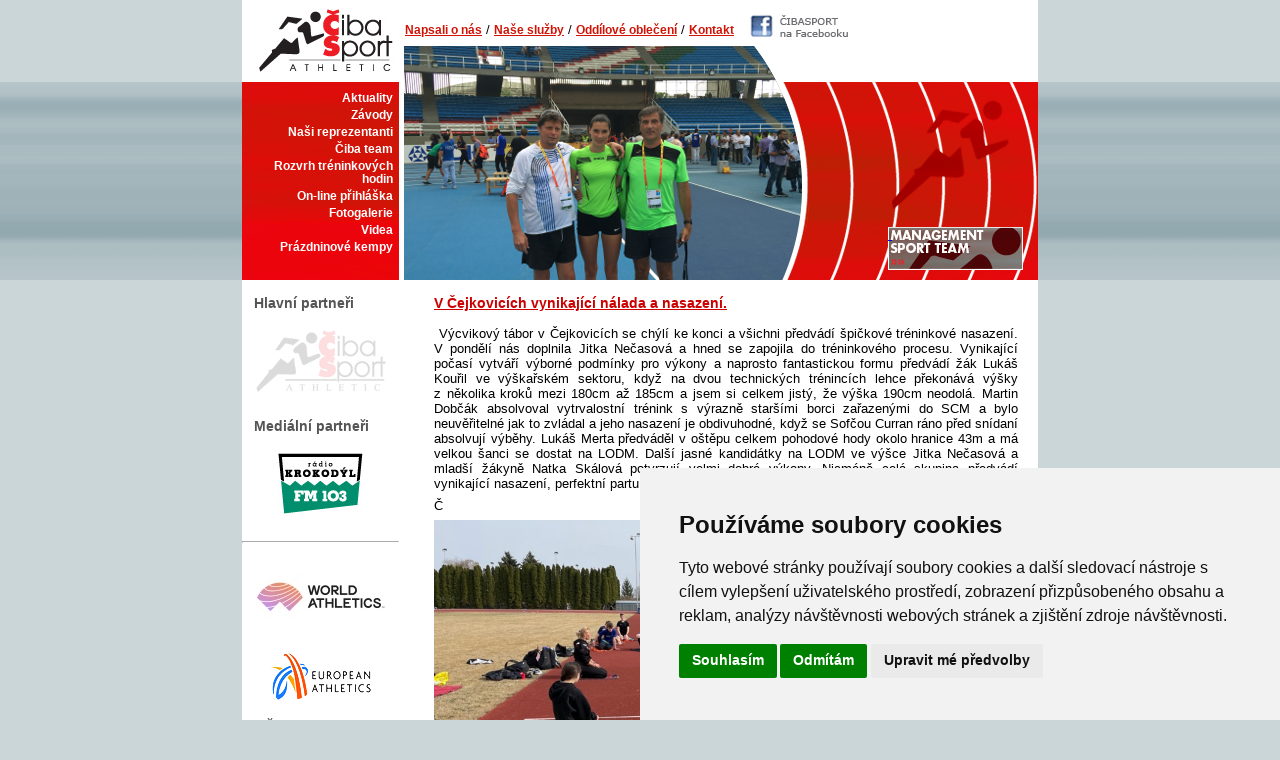

--- FILE ---
content_type: text/html; charset=utf-8
request_url: https://www.cibasport.cz/aktualita1315
body_size: 4381
content:



<!DOCTYPE html PUBLIC "-//W3C//DTD XHTML 1.0 Transitional//EN" "http://www.w3.org/TR/xhtml1/DTD/xhtml1-transitional.dtd">

<html xmlns="http://www.w3.org/1999/xhtml">

<head>          

<meta http-equiv="Content-Type" content="text/html; charset=utf-8" />



<meta http-equiv="Content-Language" content="cz" />



<meta name="description" content="Aktualita" />

<meta name="keywords" content="Aktualita" />

<meta name="robots" content="index, follow" />

<meta name="author" content="Akala s.r.o" />

<link rel="stylesheet" type="text/css" href="https://cibasport.cz/styl.css" />

<link rel="stylesheet" type="text/css" href="https://cibasport.cz/stylClanku.css" />

<link rel="shortcut icon" type="image/x-icon" href="/favicon.ico" />

<title>Aktualita</title>



<script type="text/javascript" src="https://cibasport.cz/js/jquery-2.2.1.min.js"></script>

<script type="text/javascript" src="https://cibasport.cz/List_Ticker/images_files/ticker00.js"></script>

<link rel="stylesheet" type="text/css" href="https://cibasport.cz/shadowbox/shadowbox.css" />

<script type="text/javascript" src="https://cibasport.cz/shadowbox/shadowbox.js"></script>



<script type="text/javascript" src="https://cibasport.cz/validation/jquery_validate.js"></script>

  
    <script type="text/javascript" src="https://cibasport.cz/validation/messages_cs.js"></script>

  
<script type="text/javascript">

  $(document).ready(function(){

    $(".formular").validate();

  });

  </script>

<script type="text/javascript">

Shadowbox.init();

</script>



<script type="text/plain" cookie-consent="tracking">
	  var _gaq = _gaq || [];
	  _gaq.push(['_setAccount', 'UA-21789836-1']);
	  _gaq.push(['_trackPageview']);

	  (function() {
	    var ga = document.createElement('script'); ga.type = 'text/javascript'; ga.async = true;
	    ga.src = ('https:' == document.location.protocol ? 'https://ssl' : 'http://www') + '.google-analytics.com/ga.js';
	    var s = document.getElementsByTagName('script')[0]; s.parentNode.insertBefore(ga, s);
	  })();
	</script>
<!-- Cookie Consent by TermsFeed (https://www.TermsFeed.com) -->
<script type="text/javascript" src="https://www.termsfeed.com/public/cookie-consent/4.0.0/cookie-consent.js" charset="UTF-8"></script>
<script type="text/javascript" charset="UTF-8">
document.addEventListener('DOMContentLoaded', function () {
cookieconsent.run({"notice_banner_type":"simple","consent_type":"express","palette":"light","language":"cs","page_load_consent_levels":["strictly-necessary"],"notice_banner_reject_button_hide":false,"preferences_center_close_button_hide":false,"page_refresh_confirmation_buttons":false});
});
</script>

</head>

<body>  

<div class="background">

</div>

<script type="text/javascript">

  t = 6000; // casovy interval
               
  
    var pole_prvku = new Array( 
    
    'foto12.jpg', 'foto4.jpg', 'foto10.jpg', 'foto-4.jpg', 'foto-6.jpg', 'foto7.jpg', 'foto2.JPG', 'foto15.jpg', 'foto6.jpg', 'foto14.jpg', 'foto13.jpg', 'foto11.jpg' 
    );   

  function simpleSlider(el,i) {
       
      if(i) {
        i++;
        if(i==pole_prvku.length) i=0;
      } else {
        i = 1;
      }
      var nextIndex = i+1;
      if(nextIndex==pole_prvku.length) nextIndex=0;
      var preloader = new Image();
      preloader.src = "/img/slide-red/" + pole_prvku[nextIndex];
                                 
      $(el).animate({
        opacity: 0
      }, 500, function() {
        $(el).attr("src","/img/slide-red/" + pole_prvku[i]);
        $(el).animate({opacity: 1}, 500);
      });
      
      var timeout = setTimeout(function() {
        simpleSlider(el,i);
      }, t); 
  }
  
  $(document).ready(function() {
      if(pole_prvku.length > 1) {
        var preloader = new Image();
        preloader.src = "/img/slide-red/" + pole_prvku[1];
      }
      
      var timeout = setTimeout(function() {
        simpleSlider('.slider');
      }, t);
      
  });    
  

  
  </script>
  
                                       
      


	<div class="vrch">
      <div class="vrch_levo">
       <h1>
            <a href='https://cibasport.cz' title='Čiba Sport'>Čiba Sport</a>
       </h1>
  	
       <ul class="menu-bok" style="background-image: url('/img/bocni-menu-bg.jpg'); background-color: #cc0000;">
       <li class='prvni'><a href='/aktuality'>Aktuality</a></li><li ><a>Závody</a><ul class='podmenu' style="background-color: #cc0000;"><li><a href='/zavody/vysledky-zavodu' title='Výsledky závodů'>Výsledky závodů</a></li><li><a href='/zavody/rekordy-agentury' title='Rekordy agentury'>Rekordy agentury</a></li><li><a href='/zavody/terminova-listina' title='Termínová listina'>Termínová listina</a></li><li><a href='/zavody/nami-poradane-zavody' title='Námi pořádané závody'>Námi pořádané závody</a></li><li><a href='/zavody/prazdninove-kempy/' title='Prázdninové kempy'>Prázdninové kempy</a></li><li><a href='/zavody/prihlaska-kemp' title='Přihláška kemp'>Přihláška kemp</a></li></ul></li><li ><a href='/nasi-reprezentanti'>Naši reprezentanti</a></li><li ><a>Čiba team</a><ul class='podmenu' style="background-color: #cc0000;"><li><a href='/ciba-team/treneri' title='Trenéři'>Trenéři</a></li><li><a href='/ciba-team/zavodnici' title='Závodníci'>Závodníci</a></li></ul></li><li ><a href='/rozvrh-treninkovych'>Rozvrh tréninkových hodin</a></li><li ><a href='/Online-prihlaska-hp'>On-line přihláška</a></li><li ><a href='/fotogalerie'>Fotogalerie</a></li><li ><a href='/videa'>Videa</a></li><li ><a href='/zavody/prazdninove-kempy'>Prázdninové kempy</a></li>  	   </ul>
       
      
   
       
       
       
      <script type="text/javascript">
      $(document).ready(function(){
          $('ul.menu-bok li').mouseover(function()
          {
            $(this).children(".podmenu").show();
          }); 
          $('ul.menu-bok li').mouseout(function()
          {
            $(this).children(".podmenu").hide();
          });     
      });
    </script>
     </div>
  		<div class="vrchni-radek">
                  <div class="menu-vrch">
          <a href='/o-nas' title='Napsali o nás'>Napsali o nás</a> / <a href='/nase-sluzby' title='Naše služby'>Naše služby</a> / <a href='/oddilove_obleceni' title='Oddílové oblečení'>Oddílové oblečení</a> / <a href='/kontakt' title='Kontakt'>Kontakt</a>          </div>
			<div class="facebook">  
				<a href="https://www.facebook.com/cibasport" target="_blank" title="Čiba Sport na Facebooku">
				  <img src="/img/facebook.jpg" alt="Facebook" />
				</a>
			</div>
                
  			<form action="/vyhledavani" method="post" class="hledani">
  
  			<input type="text" name="dotaz" size="20" />
  
  			<input type="submit" name="vyhledat" value="hledat" />
  
  			</form>
  
     </div> 
     <div class="vrch_pravo_img"> 
      <img src="/img/slide-red/foto12.jpg" class="slider" alt="foto prezentace" />        
      <img src="https://www.cibasport.cz/img/sablonaSlider.png" class="sablonaSlider" alt="" />
	  </div>
    <div class="vrch_pravo_red" style="background-image: url('/img/red.png');" >    
       <script type="text/javascript">
      $(document).ready(function(){
          $('.management_button').mouseover(function()
          {
            $(this).css("backgroundPosition", '0 -43px');
          }); 
          $('.management_button').mouseout(function()
          {
            $(this).css("backgroundPosition", '0 0');
          });     
      });
    </script>               
    
            <div id="langthis">
        	<div id="google_translate_element"></div>
					<script type="text/javascript">
						function googleTranslateElementInit() {
  						new google.translate.TranslateElement({pageLanguage: 'cs', layout: google.translate.TranslateElement.InlineLayout.SIMPLE}, 'google_translate_element');
						}
					</script>
					<script type="text/javascript" src="//translate.google.com/translate_a/element.js?cb=googleTranslateElementInit"></script>
        </div>
    <a href="/" title="Team management" class="management_button">&nbsp;</a>
	  </div>  
</div>





<div class="centr">





  <div class="clanek">
       
  <div class="levy_blok">
  <script type="text/javascript">

  
  t2 = 3000; // casovy interval

  function simpleSliderPartners0(el,i) {
    var pole_prvku = new Array( 
    
    './img/partneri/hlavni/sponzori_ciba.jpg', './img/partneri/logo31.jpg' 
    );
    if (pole_prvku.length > 1){   
      if(i) {
        i++;
        if(i==pole_prvku.length) i=0;
      } else {
        i = 1;
      }
                                 
      $(el).animate({
        opacity: 0
      }, 500, function() {
        $(el).attr("src", "/"+pole_prvku[i]);
        $(el).animate({opacity: 1}, 500);
      });
      
      var timeout = setTimeout(function() {
        simpleSliderPartners0(el,i);
      }, t2); 
    }
  }
  
  $(document).ready(function() {
      var timeout = setTimeout(function() {
        simpleSliderPartners0('.partneri0');
      }, t2);
  });

</script>
<p>Hlavní partneři</p>    <a href='/partneri' class="partner"><img src="/./img/partneri/hlavni/sponzori_ciba.jpg" alt="Logo partnera" class="partneri0" /></a>
  <script type="text/javascript">

  
  t2 = 3000; // casovy interval

  function simpleSliderPartners1(el,i) {
    var pole_prvku = new Array( 
    
     
    );
    if (pole_prvku.length > 1){   
      if(i) {
        i++;
        if(i==pole_prvku.length) i=0;
      } else {
        i = 1;
      }
                                 
      $(el).animate({
        opacity: 0
      }, 500, function() {
        $(el).attr("src", "/"+pole_prvku[i]);
        $(el).animate({opacity: 1}, 500);
      });
      
      var timeout = setTimeout(function() {
        simpleSliderPartners1(el,i);
      }, t2); 
    }
  }
  
  $(document).ready(function() {
      var timeout = setTimeout(function() {
        simpleSliderPartners1('.partneri1');
      }, t2);
  });

</script>
<script type="text/javascript">

  
  t2 = 3000; // casovy interval

  function simpleSliderPartners2(el,i) {
    var pole_prvku = new Array( 
    
    './img/partneri/medialni/krokodyl.jpg' 
    );
    if (pole_prvku.length > 1){   
      if(i) {
        i++;
        if(i==pole_prvku.length) i=0;
      } else {
        i = 1;
      }
                                 
      $(el).animate({
        opacity: 0
      }, 500, function() {
        $(el).attr("src", "/"+pole_prvku[i]);
        $(el).animate({opacity: 1}, 500);
      });
      
      var timeout = setTimeout(function() {
        simpleSliderPartners2(el,i);
      }, t2); 
    }
  }
  
  $(document).ready(function() {
      var timeout = setTimeout(function() {
        simpleSliderPartners2('.partneri2');
      }, t2);
  });

</script>
<p>Mediální partneři</p>    <a href='/partneri' class="partner"><img src="/./img/partneri/medialni/krokodyl.jpg" alt="Logo partnera" class="partneri2" /></a>
    <hr style="border-color: white" />
       <a href='https://www.worldathletics.org/' title='World Athletics' target='_blank' class='ostatni'><img src='/./img/partneri/logo7.jpg' alt='World Athletics' /></a><a href='http://www.european-athletics.org/' title='European Athletics' target='_blank' class='ostatni'><img src='/./img/partneri/ostatni/logo_eu_athletics.gif' alt='European Athletics' /></a>  
    
    <p>Město Brno</p>
    <a href='https://www.brno.cz' title='Město Brno' target="_blank" ><img src="/img/partneri/logo_brno.jpg" alt="Logo města Brna" /></a>

    <p>Jihomoravský kraj</p>
    <a href='https://www.kr-jihomoravsky.cz/' title='Jihomoravský kraj' target="_blank" ><img src="/img/partneri/jmk_logo.png" alt="Jihomoravský kraj" /></a>

    <p>Cysnews.cz</p>
    <a href='https://www.cysnews.cz/' title='cysnews.cz' target="_blank" ><img src="/img/partneri/logo_cysnews.png" alt="Logo Cysnews" /></a>
    <p style="font-size: 95%">kamzasportemvbrne.cz</p>
    <a href="http://www.kamzasportemvbrne.cz/" title="Kam za sportem v Brně" target="_blank" style="margin: 10px 0 0 10px;display: block;"><img src="/img/kam-za-sportem.svg" alt="Kam za sportem v Brně" width="160"></a>
  </div>
  <div class="text">
                      <div class="aktuality">
                  <h3>V Čejkovicích vynikající nálada a nasazení.</h3>
                  <p>
	&nbsp;Výcvikový tábor v&nbsp;Čejkovicích se chýlí ke konci a všichni předvádí špičkové tréninkové nasazení. V&nbsp;pondělí nás doplnila Jitka Nečasová a hned se zapojila do tréninkového procesu. Vynikající počasí vytváří výborné podmínky pro výkony a naprosto fantastickou formu předvádí žák Lukáš Kouřil ve výškařském sektoru, když na dvou technických trénincích lehce překonává výšky z&nbsp;několika kroků mezi 180cm až 185cm a jsem si celkem jistý, že výška 190cm neodolá. Martin Dobčák absolvoval vytrvalostní trénink s&nbsp;výrazně staršími borci zařazenými do&nbsp;SCM a bylo neuvěřitelné jak to zvládal a jeho nasazení je obdivuhodné, když se Sofčou Curran ráno před snídaní absolvují výběhy. Lukáš Merta předváděl v&nbsp;oštěpu celkem pohodové hody okolo hranice 43m a má velkou šanci se dostat na LODM. Další jasné kandidátky na LODM ve výšce Jitka Nečasová a mladší žákyně Natka Skálová potvrzují velmi dobré výkony. Nicméně celá skupina předvádí vynikající nasazení, perfektní partu a jsem zvědav na jejich výkony.</p>
<p>
	Č</p>
<p>
	<img alt="" src="http://cibasport.cz/prilohy/hlavni/4D9BA953-9825-427F-A7BE-4F8E4BD27B78_1_201_a.jpeg" style="width: 600px; height: 338px;" /></p>
<p>
	<img alt="" src="http://cibasport.cz/prilohy/hlavni/12F8F3CE-48E2-49FA-9336-932FA88BB8BC_1_201_a.jpeg" style="width: 600px; height: 338px;" /></p>
<p>
	<img alt="" src="http://cibasport.cz/prilohy/hlavni/34AD28C0-582D-4C98-B51B-D10E442342ED.jpeg" style="width: 600px; height: 450px;" /></p>
                  <div class="datum">30.03. 2022, 17:34</div>
               </div>
                 <hr class = "clear" />
  </div> 
  <hr class="clear" />
</div>			<div class="paticka">
  			<div class="levo">Copyright © Cibasport.cz 2011</div>  
        <div class="pravo">      
          <a href='https://brnenskalatka.cibasport.cz' title='Brněnská laťka'>Brněnská laťka</a> | <a href='https://young.cibasport.cz' title='Čiba Sport Young Academy s.r.o.'>Čiba Sport Young Academy s.r.o.</a> | <a href='https://europeangames.cibasport.cz' title='European kids athletics games'>European kids athletics games</a> | <a href='https://zlavic.cibasport.cz' title='Z lavic do lesa'>Z lavic do lesa</a> | <a href='https://eccc.cibasport.cz' title='European Champion Clubs Cup'>European Champion Clubs Cup</a>        </div>    
        <hr class="clear" />  
			</div>





</div>

</body>

</html>





--- FILE ---
content_type: text/css
request_url: https://cibasport.cz/styl.css
body_size: 2036
content:
body, html {
	margin: 0px;
	padding: 0px;
	font-family: Verdana, Helvetica, Arial, sans-serif;
	font-weight: normal;
	font-size: 13px;
  background-color: #cbd6d9;             
}

.background {
position: absolute;
width: 100%;
height: 595px;
background: url(./img/body-bg.gif) repeat-x #cbd6d9;
}

a img {
	border-style: none;      
}

.centr {
	width: 796px;
	margin: 0px auto;
	clear: both;   
  position: relative;  
	background-color: white;  

}

.vrch {
	width: 796px;
	height: 280px;   
	background-color: white;  
	margin: 0px auto;     
  position: relative;  
}

.vrch_levo{   
  width: 157px;
  height: 280px;

}

/* vysledky latka */
.tableMaxWidth table {
max-width: 580px;
}

/* logo */
h1{ 
  width: 157px;
  height: 82px;  
  background: url("./img/logo.jpg") center center no-repeat;  
  margin: 0;
}

h1 a{
  font-size: 18px;
  height: 82px; 
  text-align: center;
  color: #231f20;
  text-decoration: none;
  display: block;
  width: 157px;
  height: 82px;   
  text-indent: -9999px;  
}


.vrch .menu-bok {
  width: 157px;     
  height: 198px;     
  background-position: left top;
  background-repeat: no-repeat;
  padding:0px;  
  margin: 0;  
  position:absolute;
  left:0px; top:82px;
}

.vrch ul.menu-bok li {  
  list-style-type: none;
  width: 157px;  
  text-align: right;
  position: relative;
}

.vrch ul.menu-bok li.prvni {  
  margin-top: 7px;
}

.vrch ul.menu-bok li a { 
  display: block;
  width: 151px; 
  font-size: 90%;
  font-weight: bold;
  font-family: inherit;
  color: white;
  text-decoration: none;  
  padding: 2px 6px 2px 0;      
  cursor: pointer;
  cursor: hand; 
  
}

.vrch ul.menu-bok li a:hover{
  background-color: #6b3247;
}

.vrch ul.menu-bok ul.podmenu{
  position: absolute; 
  left: 157px;
  top: 0px;
  z-index: 3;
  width: 157px;      
  padding:0px;  
  margin: 0;  
  display: none;   
}

.vrch ul.menu-bok ul.podmenu li{
  text-align: left;
}
.vrch ul.menu-bok ul.podmenu li a{
  padding-left: 5px;  
  width: 146px; 
}


.vrchni-radek{  
  height: 40px; 
  position:absolute;
  left:163px; top:0px;
  width: 623px;
}

.vrch .menu-vrch{ 
  margin-top: 22px;
  float:left;
}
.vrch .menu-vrch a{  
  color:#d01408;       
  font-weight: bold;
  font-size: 90%;      
  cursor: pointer;
  cursor: hand; 
}

.vrch .menu-vrch a:hover{  
  text-decoration: none;
}
       
.vrch .vlajky{    
  position:absolute;
  right:10px; top:10px;
}  

.vrch .vlajky a{    
  cursor: pointer;
  cursor: hand;
}      

.vrch .logoECCCjText{
  width: 137px;
  height: 51px;
  position: absolute;
  left: 10px;
  bottom: 10px; 
}
       
/* logo subdomeny */

h2.subdomenaNadpis{ 
  width: 420px;
  height: 25px; 
  margin: 12px 0 0 0;    
  float: left;         
  background-position: left top;
  background-repeat: no-repeat;
}

h2.subdomenaNadpis a{
  font-size: 14px;
  height: 25px;
  text-align: left;
  color: #231f20;
  text-decoration: none;
  display: block;
  width: 420px;
  height: 25px;
  text-indent: -9999px;  
}



.vrch .facebook{  
  height: 25px; 
  width: 100px;   
  float:left;
  margin: 14px 20px 10px 16px;
}

.vrch_pravo_img { 
  width: 636px;  
  height: 234px;  
  position:absolute;
  left:162px; top: 46px;
}         
.vrch_pravo_img .sablonaSlider{ 
    position: absolute;
    left: 0;
    top: 0;
} 
.vrch_pravo_img img{
  width: 400px;  
  height: 234px;  
}
.vrch_pravo_red { 
  width: 636px;  
  height: 234px;  
  position:absolute;
  left:160px; top: 46px;        
  background-position: right top;
  background-repeat: no-repeat;
}


.management_button{   
  width: 135px;  
  height: 43px;  
  display: block;
  position:absolute;
  right:15px; bottom: 10px;
  background: url('./img/management.gif') no-repeat transparent left top;
}




.hledani { 
  margin-top: 14px;  
  height: 26px; 
  display: block;
  float: right;  
}
.hledani input[type='text'] {   
  width: 120px;    
}
      


.paticka {
	padding: 10px 10px 0 10px;  
	color: #555;        
  clear: both;          
}      

.paticka .levo{
  float: left;
	font-size: 90%;  
  margin: 7px 25px 0 0;
}

.paticka a {
	color: #555;    
	font-size: 80%;     
}
.paticka a:hover {
	text-decoration: none;      
}

.clanek {
	width: 796px;
	margin-right: 20px;           
	margin-bottom: 20px;        
}

.clear {
  visibility: hidden;
  clear: both;
  margin: 0;
}

.aktualne{    
  height: 30px;
  margin-left: 30px;   
  line-height: 30px;
}

.aktualne ul {
	list-style:none;
  height: 30px;
  float: right;
  width: 710px;
  margin: 0;
  padding: 0;
}

.aktualne ul li {
	list-style:none;    
  color:#d01408; 
  text-align: left;  
}
.aktualne ul li a {
  color:#d01408; 
  text-decoration: underline;   
}
.aktualne ul li a:hover{
  color: rgb(3,158,225);  
}
.aktualne{
 width: 796px;
} 
.subdomeny{
 width: 796px;
} 
.subdomeny a{
   width: 136px;
   height: 112px;
   display: block;
   margin: 5px 11.5px 10px 11.5px;
   float: left;
   
}

.levy_blok {
	width: 157px;
	float: left;   
  clear: both;   
  text-align: center;
  margin-top: 8px;
}

.levy_blok img {
  border: 0;
	margin: 0px auto;                  
}

.levy_blok p {
  font-size: 110%;
  margin: 7px 12px 0 12px;  
  color: rgb(85, 85, 85);       
  font-weight: bold;      
  text-align: left;
}

.levy_blok .partner {
  height: 100px;
  display: inline-block;
}

.levy_blok .ostatni{  
	margin: 5px auto;      
  display: inline-block;
}


.hledanyVyraz{
  color: rgb(51,0,153);
  font-weight: bold;
}

.vysledkuHledani{
  font-weight: bold;
  font-style: italic;   
	color: #555;   
}

.white-popup {
  position: relative;
  background: #FFF;
  padding: 20px;
  width: auto;
  max-width: 500px;
  margin: 20px auto;
}

#online-prihlaska-popup h2{
	text-align: center;
}

#online-prihlaska-popup input[type="text"], #online-prihlaska-popup input:not([type]), #online-prihlaska-popup textarea{
	width: 100%;	
}

#online-prihlaska-popup .skoly.step-1 .td1{
	width: 222px;
}
#online-prihlaska-popup .skoly.step-1 .td2{
	width: 100px;
}

#online-prihlaska-popup .oddily.step-1 .td1{
	width: 170px;
}

#online-prihlaska-popup .buttons{
	text-align: right;
    margin-top: 35px;
}
#online-prihlaska-popup .buttons button{
	padding: 8px 16px;
}

#online-prihlaska-popup .tuk td {
    font-weight: bold;
    padding-top: 15px;
    padding-bottom: 5px;
}

#online-prihlaska-popup .pokracovatBtn, #online-prihlaska-popup .dokoncitBtn, #online-prihlaska-popup .rozumimBtn{
    background-color: #88E669;
    border: 1px solid #3DCC3D;
    border-radius: 3px;
    cursor: pointer;
}
#online-prihlaska-popup .pokracovatBtn:hover, #online-prihlaska-popup .dokoncitBtn:hover, #online-prihlaska-popup .rozumimBtn:hover{
	
    background-color: #6ECE4E;
    border: 1px solid #33A933;
}
#online-prihlaska-popup .zpetBtn{    
	background-color: #F5F5F5;
    border: 1px solid #ADADAD;
    border-radius: 3px;
    cursor: pointer;
    float: left;
}
#online-prihlaska-popup .zpetBtn:hover{
	background-color: #C5C5C5;
    border: 1px solid #999999;
}

#online-prihlaska-popup .notValideMsg{
	margin-bottom: -20px;
    margin-top: 20px;
    text-align: center;
    color: #D63535;
	display: none;
}
#online-prihlaska-popup .notValide{
	color: #D63535;
	border-color: #D63535;
}
#online-prihlaska-popup .loadingMsg{
	display: none;
}

.clearfix:before,
.clearfix:after {
  content: "";
  display: table;
}

.clearfix:after {
  clear: both;
}

.clearfix {
  zoom: 1; /* ie 6/7 */
}

#online-prihlaska-nav{
	margin: 0 81px 15px 81px;
}

#online-prihlaska-nav .navStep{
    width: 40px;
    height: 40px;
    float: left;
    text-align: center;
    line-height: 40px;
    font-size: 24px;
    font-family: sans-serif;
    border-radius: 60px;
	position: relative;
	color: #CCC;
    border: 3px solid #CCC;
}

#online-prihlaska-nav .navStep.active{
	color: black;
    border-color: #000;
	background-color: #ECEC62;
}
#online-prihlaska-nav .navStep.done{
	color: black;
    border-color: #000;
	background-color: #74EC74;
}

#online-prihlaska-nav .navStep:not(:last-child){
	margin-right: 51px;
}
#online-prihlaska-nav .navStep .fa{
	line-height: 40px;
}
#online-prihlaska-nav .navStep.active .fa{
	color: #0D8E0D;
}
#online-prihlaska-nav .navStep:not(:last-child):after{
	position: absolute;
	top: 20px;
	right: -48px;
	width: 40px;
	height: 3px;
	background-color: #CCC;
	content: " ";
}
#online-prihlaska-nav .navStep.done:not(:last-child):after{
	background-color: #000;
}

#zsPavlovskaOnly {
	display: none;
}

#langthis {
	position: absolute;
	left: 472px;
}


--- FILE ---
content_type: text/css
request_url: https://cibasport.cz/stylClanku.css
body_size: 1231
content:
/*  clanky   



.text h1 {
	color: #1668B1;
	margin: 10px 0px;
}

.text h2 {
	margin: 15px 0px;
	font-size: 18px;          
}

.text h3 {
	margin: 7px 0px;
	font-size: 14px;
	font-weight: bold;           
}

.text ul {
	list-style-position: outside;
	list-style-image: url('img/odrazka1.png');
	margin: 7px 0px 7px 25px;            
}

.text ul.sloupce2{
	width: 300px;
	float: left;                 
}

.text ul li {
	font-size: 12px;
	padding-bottom: 6px;
}

.text p {
	font-size: 12px;
	margin: 5px 0px; 
}

.text a {
	color: #1668B1;        
}

.text a:hover {
	color: #CF29A5;              
}

.text .tuk {
  font-weight: bold;
}

.text .vyrazne {
  font-style: italic;
  font-size: 140%;
}

.text .nevyrazne{
 color: #7b7b7b;    
  font-style: italic;  
  font-size: 90%;
}
.text h1, h2, h3, h4 {
  width: 660px;
}

.text h2, h3{
  margin-bottom: 5px;
}


.text ul {
  margin-top: 5px;    
  margin-bottom: 5px;
}
*/

.text h2 {
	margin: 15px 0px;
  
	font-size: 120%;  
  color: rgb(85, 85, 85);           
}

.text h3 {
	margin: 15px 0px;
  
	font-size: 110%;  
  color: #555;           
}
h3 a{
  text-decoration: none;
  color: #555;    
}
h3 a:hover{
  text-decoration: underline;  
}


.text .galerie{
  margin-top: 20px;
}

.text .galerie a {
	border: 3px solid #666; 
   display: block;
   float: left;
   margin: 5px;
}

.text .galerie a:hover {
  border-color: #ededed; 
}

.datum{
  text-align: right;
font-style: italic;
color: #990000;
clear: both;
margin-top: 20px;
}

.text strong {font-weight: bold;}


.text {
width: 584px;
  float: right;
  padding: 0 20px;
}








.clanek .text .levy_pruh{
  width: 282px;
  float: left;
}

.clanek .text .pravy_pruh{
  width: 282px;
  float: right;
  padding: 0 0 0 10px;
}

.oddelovacSloupcu{
  border-right: 1px solid #cccccc; 
  padding: 0 10px 0 0;
}

.clanek .text .pravy_pruh h2, .clanek .text .levy_pruh h2{
  width: 300px;
}

.clanek .text  .vice{
  display: block;
  float: right;
  color: #ff0000;
}

.clanek  .text .vice:hover{
  text-decoration: none;
}

.aktuality_mini {
  text-align: justify;
}

.text .aktuality_mini h3{ 
  padding-left: 0;   
  text-align: left;
  font-size: 100%;
  margin-bottom: 3px;
}

.aktuality_mini h3 a{
  color: #666;
}

.aktuality_mini .datum{
font-style: italic;
color: #990000;
}

.aktuality {
  text-align: justify;
}

.aktuality h3 a{
  color: #cc0000;  
}
.text .aktuality h3{
  color: #cc0000;
  text-decoration: underline;    
  padding-left: 0;  
}

.aktuality .datum{
font-style: italic;
color: #666;
text-align: right;
margin-top: 5px; 
}

.seznamAkci{
padding-left: 12px;
}

.seznamAkci .datum{
font-style: italic;
  color: #ff0000;
  font-size: 80%;
}

table.akce td{
  padding: 7px ;

}

table.akce td.popis {
  font-weight: bold;
  color: #555;
  vertical-align: top;
}

.fotogalerie {
  margin: 20px;
  float: left;
  width: 250px;
}

.fotogalerie img{
  border: 0 ;
  width: 250px;
  height: 150px;
}


.fotogalerie .foto{
  border: 3px solid #666;
  display: block;   
  width: 250px;
  height: 150px;
}

.fotogalerie .foto:hover{
  border-color: rgb(173, 173, 173);
}

.fotogalerie .popis{
  color: #666;
  text-align: center;
  margin: 7px;
}

.fotogalerie .popis a{
  color: #666;
}

.fotogalerie .popis a:hover{
  text-decoration: none;
}

.fotoMini{
    border: 2px solid #666;
    display: block;   
    float: left;  
  margin: 3px;
}

.partnerVypis {
  margin: 5px 30px 20px 30px;
  display: block;
  float: left;
  height: 100px;
}

.text p {
  margin: 7px 0;
}        

.osobaOkno{
  width: 260px;
  height: 260px;
  float: left;
  margin: 15px;
  text-align: center;
}  

div.kratsiOsOkno{ 
  height: 220px;
}

div.samaNaRadku{
  float: none;
  clear: both;
  margin: 15px 15px 15px 15px;
}

.osobaOkno img{
  border: 3px solid rgb(165,165,165);
}  

.osobaOkno h3{
  margin: 5px 5px 0 5px;
  padding: 0 ;
}   
.osobaOkno p.zarazeni{
  margin-top: 0;
}          

.osobaOkno .osobaAtr{
  text-align: left;
  color: rgb(70,70,70);
  width: 200px;     
  margin-top: 13px;
  margin-left: 30px;
}

.osobaZaklad{
  width: 220px;
  height: 200px;
  float: left;
  margin: 15px;
  text-align: left;
}



.osobaZaklad h2{
  margin: 5px 5px 0 5px;
  padding: 0 ;
}

.osobaZaklad  p.zarazeni {
  margin: 0 5px 8px 5px;
}

.posunTextuOsoby{
   height: 60px;
   width: 300px;
   float: right;
}

.text .stav {
  border: 2px solid rgb(0,204,255);
  background-color: rgb(153,204,255);
  padding: 5px 15px;
  width: 500px;
  margin: 15px auto;
  font-weight: bold;
}

.text .formular .popis{
  display: inline-block;
  vertical-align: top;
  width: 200px;
}

.text .formular input[type="submit"]{   
  display: block;   
  padding: 3px 5px;
  margin: 8px auto;
}

.text .formular input[type="text"], .text .formular input:not([type]){   
  width: 185px;
  display: inline-block;
}

.text .formular textarea{   
  margin-left: 0;         
  margin-right: 0;   
  width: 183px;
}

.text .formular label.error { 
  float: none; 
  color: red; 
  padding-left: .5em; 
  vertical-align: middle;
}

.text .video {
  margin: 30px auto;
}

.onlinePrihlaska .tuk td{
  font-size: 20px;
  padding-top: 15px;
  padding-bottom: 5px; 
}    
.onlinePrihlaska input[type="text"], .onlinePrihlaska textarea{
  width: 100%;
}
    
.onlinePrihlaska .platbaTr td{
  padding-top: 20px;
}
.onlinePrihlaska .platbaTd1{
  text-align: right;
  padding-right: 8px;
}
.onlinePrihlaska .btnTr td{
  padding-top: 20px;
}

.onlinePrihlaska .td1{
  width: 200px;
}   
.onlinePrihlaska .td2{
  width: 185px;
}
.onlinePrihlaska .td3{
  width: 92px;
}
.onlinePrihlaska .td4{
  width: 92px;
}

.bigBtn{
  padding: 8px 12px;
  font-size: 18px;
  margin-bottom: 10px; 
}

--- FILE ---
content_type: image/svg+xml
request_url: https://www.cibasport.cz/img/kam-za-sportem.svg
body_size: 2197
content:
<?xml version="1.0" encoding="UTF-8" standalone="no"?>
<!DOCTYPE svg PUBLIC "-//W3C//DTD SVG 1.1//EN" "http://www.w3.org/Graphics/SVG/1.1/DTD/svg11.dtd">
<svg width="100%" height="100%" viewBox="0 0 175 36" version="1.1" xmlns="http://www.w3.org/2000/svg" xmlns:xlink="http://www.w3.org/1999/xlink" xml:space="preserve" xmlns:serif="http://www.serif.com/" style="fill-rule:evenodd;clip-rule:evenodd;stroke-linejoin:round;stroke-miterlimit:1.41421;">
    <g transform="matrix(1,0,0,1,-69,-36)">
        <g transform="matrix(1,0,0,3.54167,0,0)">
            <g transform="matrix(1,0,0,0.425621,-21,0)">
                <g transform="matrix(1,0,0,0.663391,-5981.1,-157.033)">
                    <text x="6071.59px" y="286.113px" style="font-family:'Arial-BoldMT', 'Arial', sans-serif;font-weight:700;font-size:18px;fill:#202632;">Kam za sportem</text>
                    <text x="6071.59px" y="307.713px" style="font-family:'Arial-BoldMT', 'Arial', sans-serif;font-weight:700;font-size:18px;fill:#202632;">v Brně</text>
                </g>
                <g transform="matrix(1,0,0,0.371579,-5485.1,20.0949)">
                    <rect x="5631" y="53.9" width="119" height="19.1" style="fill:none;"/>
                    <clipPath id="_clip1">
                        <rect x="5631" y="53.9" width="119" height="19.1"/>
                    </clipPath>
                    <g clip-path="url(#_clip1)">
                        <g transform="matrix(0.555685,0.394115,-0.603925,2.7141,2634.39,-2375.04)">
                            <rect x="5622" y="73" width="4" height="17" style="fill:rgb(0,150,135);"/>
                        </g>
                        <g transform="matrix(0.964676,0.684189,-0.658971,2.96148,322.496,-4032.15)">
                            <rect x="5622" y="73" width="4" height="17" style="fill:rgb(0,150,135);"/>
                        </g>
                        <g transform="matrix(1.55123,1.1002,-0.709945,3.19056,-2994.22,-6381.88)">
                            <rect x="5622" y="73" width="4" height="17" style="fill:rgb(0,150,135);"/>
                        </g>
                        <g transform="matrix(2.41371,1.71191,-0.569415,2.55901,-7877.85,-9779)">
                            <rect x="5622" y="73" width="4" height="17" style="fill:rgb(0,150,135);"/>
                        </g>
                    </g>
                </g>
            </g>
        </g>
    </g>
</svg>
